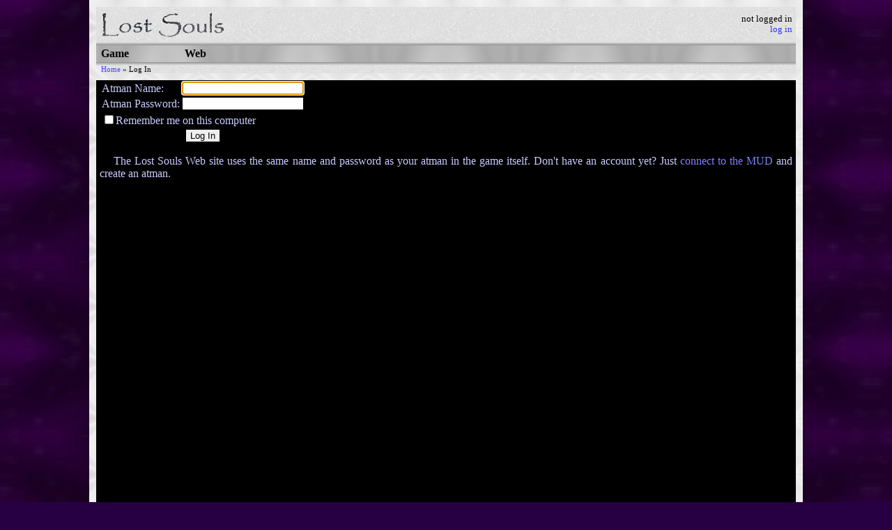

--- FILE ---
content_type: text/html; charset=utf-8
request_url: https://www.lostsouls.org/login?auth_target=%2F%2Fchangelog%2Fadded-tailslap-maneuver
body_size: 1496
content:
<!DOCTYPE html PUBLIC "-//W3C//DTD XHTML 1.0 Transitional//EN" "http://www.w3.org/TR/xhtml1/DTD/xhtml1-transitional.dtd">
<html xmlns="http://www.w3.org/1999/xhtml" xml:lang="en">
<head>
<title>LS: Log In</title>
<link rel="stylesheet" href="/css/general.css" type="text/css" />
<link rel="icon" href="/images/logo16.ico" />
<link title="Lost Souls" type="application/opensearchdescription+xml" rel="search" href="http://lostsouls.org/search.xml" />
<script type="text/javascript" src="/js/mouseover.js"></script>
<script type="text/javascript" src="/js/ie_nav_hover.js"></script>
<script type="text/javascript" src="/js/jquery-1.11.1.min.js"></script>
<link rel="canonical" href="https://www.lostsouls.org/login" />
<script type="text/javascript" src="/js/form_autofocus.js"></script>
</head>
<body>
<div id="content">
<div id="outer">
<div id="top">
<div class="icon">
<a href="/"><img alt="Lost Souls: Free Text-Based RPG" title="Lost Souls: Free Text-Based RPG" width="180" height="50" src="/images/logo_horiz_bgw_180x50_tr.gif" /></a>
</div>
<div class="login">
not logged in
<br />
<a href="/login?auth_target=%2Flogin%3Fauth_target%3D%252F%252Fchangelog%252Fadded-tailslap-maneuver">log in</a><div class="break"></div>
</div>
<div class="break"></div>
</div>
<div id="nav">
  <span class="b1"></span><span class="b2"></span><span class="b3"></span><span class="b4"></span><span class="b5"></span>
  <div class="section">
    <a href="/" title="Lost Souls MUD - a free text-based medieval fantasy online RPG">Game</a>    <div class="children">
      <div class="child"><a href="/status" title="LS: MUD Status">MUD Status</a></div>
      <div class="child"><a href="/atmai" title="LS: Atmai">Atmai</a></div>
      <div class="child"><a href="/leaderboards" title="LS: Leaderboards">Leaderboards</a></div>
      <div class="child"><a href="/changelog" title="LS: System Changelog">Changelog</a></div>
      <div class="child"><a href="/gallery" title="LS: Gallery">Gallery</a></div>
      <div class="child"><a href="/grimoire" title="LS: Grimoire">Grimoire</a></div>
      <div class="child"><a href="telnet://lostsouls.org/" title="">Connect</a></div>
    </div>
  </div>
  <div class="section">
    <a href="/web_overview" title="LS: Web Overview">Web</a>    <div class="children">
      <div class="child"><a href="/on_the_web" title="LS: On the Web">On the Web</a></div>
      <div class="child"><a href="/web_resources" title="LS: Web Resources">Resources</a></div>
      <div class="child"><a href="http://wiki.lostsouls.org/" title="">Wiki</a></div>
    </div>
  </div>
  <span class="b5b"></span><span class="b4b"></span><span class="b3b"></span><span class="b2b"></span><span class="b1b"></span>
</div>
<div class="break"></div>
<div id="bread">
    <span class="crumb"><a href="/" title="Lost Souls MUD - a free text-based medieval fantasy online RPG">Home</a> &raquo;</span>
    <span class="crumb last">Log In</span>
</div>
<div class="break"></div>
<div id="page">
<form id="login" method="post" action="/login?auth_target=%2F%2Fchangelog%2Fadded-tailslap-maneuver">
<table border="0">
  <tr>
    <td><label for="name">Atman Name:</label></td>
    <td><input id="name" type="text" name="name" value="" /></td>
  </tr>
  <tr>
    <td><label for="password">Atman Password:</label></td>
    <td><input id="password" type="password" name="password" /></td>
  </tr>
  <tr>
    <td colspan="2"><input id="remember" type="checkbox" name="remember"><label for="remember">Remember me on this computer</label></td>
  </tr>
  <tr>
    <td colspan="2" align="center">
      <input type="submit" value="Log In" />
      <input type="hidden" name="login_incorrect" value="">
    </td>
  </tr>
</table>
</form>
<p class="text">
The Lost Souls Web site uses the same name and password as your atman in the game itself.  Don't have an account yet?
Just <a href="telnet://lostsouls.org">connect to the MUD</a> and create an atman.
</p>

</div>
</div>
<div align="center">&copy; 2008-2012 Lost Souls, a free text-based RPG</div>
<div class="load_time">
  processing time: 0.002s
</div>
</div>
<script type="text/javascript" src="https://apis.google.com/js/plusone.js"></script>
<!-- Google Analytics -->
<script>
(function(i,s,o,g,r,a,m){i['GoogleAnalyticsObject']=r;i[r]=i[r]||function(){
(i[r].q=i[r].q||[]).push(arguments)},i[r].l=1*new Date();a=s.createElement(o),
m=s.getElementsByTagName(o)[0];a.async=1;a.src=g;m.parentNode.insertBefore(a,m)
})(window,document,'script','https://www.google-analytics.com/analytics.js','ga');

ga('create', 'UA-2473039-1', 'auto');
ga('send', 'pageview');
</script>
<!-- End Google Analytics -->
<!-- Start Quantcast tag -->
<script type="text/javascript">
_qoptions={
qacct:"p-29iYhqg6rnvdM"
};
</script>
<script type="text/javascript" src="//secure.quantserve.com/quant.js"></script>
<noscript>
<a href="http://www.quantcast.com/p-29iYhqg6rnvdM" target="_blank"><img src="//secure.quantserve.com/pixel/p-29iYhqg6rnvdM.gif" style="display: none;" border="0" height="1" width="1" alt="Quantcast"/></a>
</noscript>
<!-- End Quantcast tag -->
</body>
</html>


--- FILE ---
content_type: application/javascript
request_url: https://www.lostsouls.org/js/mouseover.js
body_size: 207
content:
function mouseover_preload() {
    if(!document.images)
        return;
    if(!document.mouseover_preloads)
        document.mouseover_preloads = new Array();
    for(var i = 0, j = document.mouseover_preloads.length; i < mouseover_preload.arguments.length; i++, j++) {
        document.mouseover_preloads[j] = new Image;
        document.mouseover_preloads[j].src = mouseover_preload.arguments[i];
    }
}

function mouseover_restore() {
    var obj = document.mouseover_current;
    if(obj)
        obj.src = obj.oSrc;
}

function mouseover_find(name, doc) {
    var out, i;
    if(!doc)
        doc = document;
    var pos = name.indexOf('@');
    if(pos != -1 && parent.frames.length) {
        doc = parent.frames[name.substring(pos + 1)].document;
        name = name.substring(0, pos);
    }
    if(out = doc[name])
        return out;
    if(doc.all)
        return doc.all[name];
    for(i = 0; i < doc.forms.length; i++)
        if(out = doc.forms[i][name])
            return out;
    if(doc.layers)
        for(i = 0; i < doc.layers.length; i++)
            if(out = mouseover_find(name, doc.layers[i].document))
                return out;
}

function mouseover_swap(name, swap) {
    var obj = mouseover_find(name);
    if(obj) {
        document.mouseover_current = obj;
        if(!obj.oSrc)
            obj.oSrc = obj.src;
        obj.src = swap;
    }
}


--- FILE ---
content_type: application/javascript
request_url: https://www.lostsouls.org/js/ie_nav_hover.js
body_size: 134
content:
var navHover = function() {
    if(document.all && document.getElementById) {
        var elems = document.getElementById("nav").getElementsByTagName("DIV");
        for(var ix = 0; ix < elems.length; ix++) {
            var elem = elems[ix];
            if(elem.className == 'section' || elem.className == 'child') {
                elem.onmouseover = function() {
                    this.className += " over";
                };
                elem.onmouseout = function() {
                    this.className = this.className.replace(new RegExp(" over\\b"), "");
                };
            }
        }
    }
};
if(window.attachEvent) {
    window.attachEvent('onload', navHover);
} else {
    if(window.onload) {
        var curronload = window.onload;
        var newonload = function() {
            curronload();
            navHover();
        };
        window.onload = newonload;
    } else {
        window.onload = navHover;
    }
}
